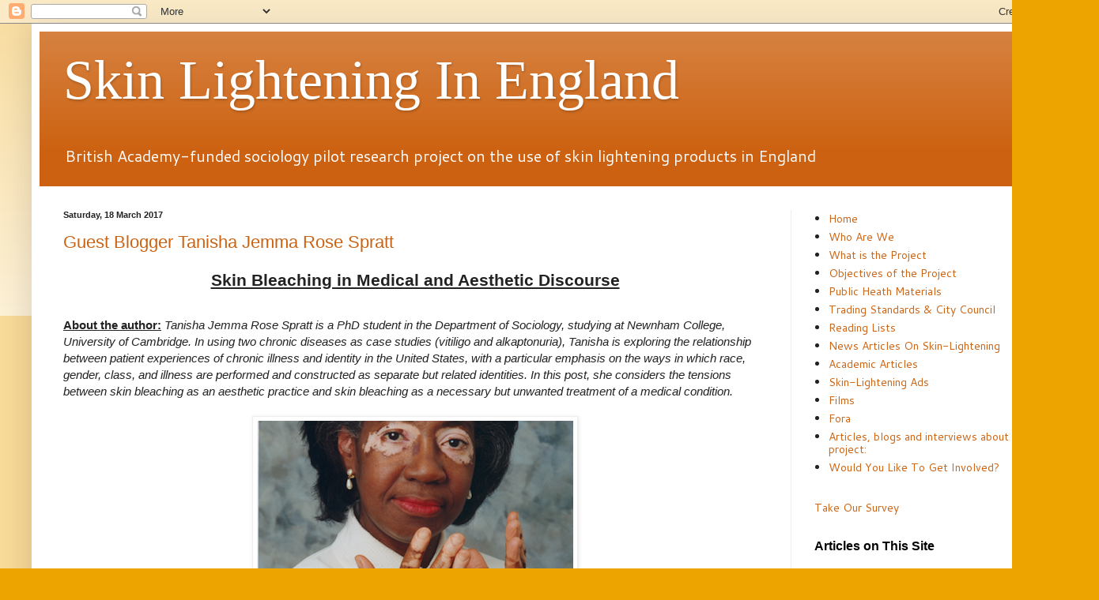

--- FILE ---
content_type: text/html; charset=UTF-8
request_url: http://www.skinlighteningengland.com/2017/03/
body_size: 13410
content:
<!DOCTYPE html>
<html class='v2' dir='ltr' lang='en-GB'>
<head>
<link href='https://www.blogger.com/static/v1/widgets/335934321-css_bundle_v2.css' rel='stylesheet' type='text/css'/>
<meta content='width=1100' name='viewport'/>
<meta content='text/html; charset=UTF-8' http-equiv='Content-Type'/>
<meta content='blogger' name='generator'/>
<link href='http://www.skinlighteningengland.com/favicon.ico' rel='icon' type='image/x-icon'/>
<link href='http://www.skinlighteningengland.com/2017/03/' rel='canonical'/>
<link rel="alternate" type="application/atom+xml" title="Skin Lightening In England - Atom" href="http://www.skinlighteningengland.com/feeds/posts/default" />
<link rel="alternate" type="application/rss+xml" title="Skin Lightening In England - RSS" href="http://www.skinlighteningengland.com/feeds/posts/default?alt=rss" />
<link rel="service.post" type="application/atom+xml" title="Skin Lightening In England - Atom" href="https://www.blogger.com/feeds/677001101875079847/posts/default" />
<!--Can't find substitution for tag [blog.ieCssRetrofitLinks]-->
<meta content='British Academy-funded sociology pilot research project in skin lightening in England' name='description'/>
<meta content='http://www.skinlighteningengland.com/2017/03/' property='og:url'/>
<meta content='Skin Lightening In England' property='og:title'/>
<meta content='British Academy-funded sociology pilot research project in skin lightening in England' property='og:description'/>
<title>Skin Lightening In England: March 2017</title>
<style type='text/css'>@font-face{font-family:'Cantarell';font-style:normal;font-weight:400;font-display:swap;src:url(//fonts.gstatic.com/s/cantarell/v18/B50NF7ZDq37KMUvlO015gqJrPqySLbYf.woff2)format('woff2');unicode-range:U+0100-02BA,U+02BD-02C5,U+02C7-02CC,U+02CE-02D7,U+02DD-02FF,U+0304,U+0308,U+0329,U+1D00-1DBF,U+1E00-1E9F,U+1EF2-1EFF,U+2020,U+20A0-20AB,U+20AD-20C0,U+2113,U+2C60-2C7F,U+A720-A7FF;}@font-face{font-family:'Cantarell';font-style:normal;font-weight:400;font-display:swap;src:url(//fonts.gstatic.com/s/cantarell/v18/B50NF7ZDq37KMUvlO015jKJrPqySLQ.woff2)format('woff2');unicode-range:U+0000-00FF,U+0131,U+0152-0153,U+02BB-02BC,U+02C6,U+02DA,U+02DC,U+0304,U+0308,U+0329,U+2000-206F,U+20AC,U+2122,U+2191,U+2193,U+2212,U+2215,U+FEFF,U+FFFD;}</style>
<style id='page-skin-1' type='text/css'><!--
/*
-----------------------------------------------
Blogger Template Style
Name:     Simple
Designer: Blogger
URL:      www.blogger.com
----------------------------------------------- */
/* Content
----------------------------------------------- */
body {
font: normal normal 14px Cantarell;
color: #222222;
background: #eea400 none repeat scroll top left;
padding: 0 40px 40px 40px;
}
html body .region-inner {
min-width: 0;
max-width: 100%;
width: auto;
}
h2 {
font-size: 22px;
}
a:link {
text-decoration:none;
color: #cc6211;
}
a:visited {
text-decoration:none;
color: #888888;
}
a:hover {
text-decoration:underline;
color: #ff9300;
}
.body-fauxcolumn-outer .fauxcolumn-inner {
background: transparent url(https://resources.blogblog.com/blogblog/data/1kt/simple/body_gradient_tile_light.png) repeat scroll top left;
_background-image: none;
}
.body-fauxcolumn-outer .cap-top {
position: absolute;
z-index: 1;
height: 400px;
width: 100%;
}
.body-fauxcolumn-outer .cap-top .cap-left {
width: 100%;
background: transparent url(https://resources.blogblog.com/blogblog/data/1kt/simple/gradients_light.png) repeat-x scroll top left;
_background-image: none;
}
.content-outer {
-moz-box-shadow: 0 0 40px rgba(0, 0, 0, .15);
-webkit-box-shadow: 0 0 5px rgba(0, 0, 0, .15);
-goog-ms-box-shadow: 0 0 10px #333333;
box-shadow: 0 0 40px rgba(0, 0, 0, .15);
margin-bottom: 1px;
}
.content-inner {
padding: 10px 10px;
}
.content-inner {
background-color: #ffffff;
}
/* Header
----------------------------------------------- */
.header-outer {
background: #cc6211 url(//www.blogblog.com/1kt/simple/gradients_light.png) repeat-x scroll 0 -400px;
_background-image: none;
}
.Header h1 {
font: normal normal 70px Georgia, Utopia, 'Palatino Linotype', Palatino, serif;
color: #ffffff;
text-shadow: 1px 2px 3px rgba(0, 0, 0, .2);
}
.Header h1 a {
color: #ffffff;
}
.Header .description {
font-size: 140%;
color: #ffffff;
}
.header-inner .Header .titlewrapper {
padding: 22px 30px;
}
.header-inner .Header .descriptionwrapper {
padding: 0 30px;
}
/* Tabs
----------------------------------------------- */
.tabs-inner .section:first-child {
border-top: 0 solid #eeeeee;
}
.tabs-inner .section:first-child ul {
margin-top: -0;
border-top: 0 solid #eeeeee;
border-left: 0 solid #eeeeee;
border-right: 0 solid #eeeeee;
}
.tabs-inner .widget ul {
background: #f5f5f5 url(https://resources.blogblog.com/blogblog/data/1kt/simple/gradients_light.png) repeat-x scroll 0 -800px;
_background-image: none;
border-bottom: 1px solid #eeeeee;
margin-top: 0;
margin-left: -30px;
margin-right: -30px;
}
.tabs-inner .widget li a {
display: inline-block;
padding: .6em 1em;
font: normal normal 14px Arial, Tahoma, Helvetica, FreeSans, sans-serif;
color: #999999;
border-left: 1px solid #ffffff;
border-right: 1px solid #eeeeee;
}
.tabs-inner .widget li:first-child a {
border-left: none;
}
.tabs-inner .widget li.selected a, .tabs-inner .widget li a:hover {
color: #000000;
background-color: #eeeeee;
text-decoration: none;
}
/* Columns
----------------------------------------------- */
.main-outer {
border-top: 0 solid #eeeeee;
}
.fauxcolumn-left-outer .fauxcolumn-inner {
border-right: 1px solid #eeeeee;
}
.fauxcolumn-right-outer .fauxcolumn-inner {
border-left: 1px solid #eeeeee;
}
/* Headings
----------------------------------------------- */
div.widget > h2,
div.widget h2.title {
margin: 0 0 1em 0;
font: normal bold 16px Arial, Tahoma, Helvetica, FreeSans, sans-serif;
color: #000000;
}
/* Widgets
----------------------------------------------- */
.widget .zippy {
color: #999999;
text-shadow: 2px 2px 1px rgba(0, 0, 0, .1);
}
.widget .popular-posts ul {
list-style: none;
}
/* Posts
----------------------------------------------- */
h2.date-header {
font: normal bold 11px Arial, Tahoma, Helvetica, FreeSans, sans-serif;
}
.date-header span {
background-color: transparent;
color: #222222;
padding: inherit;
letter-spacing: inherit;
margin: inherit;
}
.main-inner {
padding-top: 30px;
padding-bottom: 30px;
}
.main-inner .column-center-inner {
padding: 0 15px;
}
.main-inner .column-center-inner .section {
margin: 0 15px;
}
.post {
margin: 0 0 25px 0;
}
h3.post-title, .comments h4 {
font: normal normal 22px Arial, Tahoma, Helvetica, FreeSans, sans-serif;
margin: .75em 0 0;
}
.post-body {
font-size: 110%;
line-height: 1.4;
position: relative;
}
.post-body img, .post-body .tr-caption-container, .Profile img, .Image img,
.BlogList .item-thumbnail img {
padding: 2px;
background: #ffffff;
border: 1px solid #eeeeee;
-moz-box-shadow: 1px 1px 5px rgba(0, 0, 0, .1);
-webkit-box-shadow: 1px 1px 5px rgba(0, 0, 0, .1);
box-shadow: 1px 1px 5px rgba(0, 0, 0, .1);
}
.post-body img, .post-body .tr-caption-container {
padding: 5px;
}
.post-body .tr-caption-container {
color: #222222;
}
.post-body .tr-caption-container img {
padding: 0;
background: transparent;
border: none;
-moz-box-shadow: 0 0 0 rgba(0, 0, 0, .1);
-webkit-box-shadow: 0 0 0 rgba(0, 0, 0, .1);
box-shadow: 0 0 0 rgba(0, 0, 0, .1);
}
.post-header {
margin: 0 0 1.5em;
line-height: 1.6;
font-size: 90%;
}
.post-footer {
margin: 20px -2px 0;
padding: 5px 10px;
color: #666666;
background-color: #f9f9f9;
border-bottom: 1px solid #eeeeee;
line-height: 1.6;
font-size: 90%;
}
#comments .comment-author {
padding-top: 1.5em;
border-top: 1px solid #eeeeee;
background-position: 0 1.5em;
}
#comments .comment-author:first-child {
padding-top: 0;
border-top: none;
}
.avatar-image-container {
margin: .2em 0 0;
}
#comments .avatar-image-container img {
border: 1px solid #eeeeee;
}
/* Comments
----------------------------------------------- */
.comments .comments-content .icon.blog-author {
background-repeat: no-repeat;
background-image: url([data-uri]);
}
.comments .comments-content .loadmore a {
border-top: 1px solid #999999;
border-bottom: 1px solid #999999;
}
.comments .comment-thread.inline-thread {
background-color: #f9f9f9;
}
.comments .continue {
border-top: 2px solid #999999;
}
/* Accents
---------------------------------------------- */
.section-columns td.columns-cell {
border-left: 1px solid #eeeeee;
}
.blog-pager {
background: transparent none no-repeat scroll top center;
}
.blog-pager-older-link, .home-link,
.blog-pager-newer-link {
background-color: #ffffff;
padding: 5px;
}
.footer-outer {
border-top: 0 dashed #bbbbbb;
}
/* Mobile
----------------------------------------------- */
body.mobile  {
background-size: auto;
}
.mobile .body-fauxcolumn-outer {
background: transparent none repeat scroll top left;
}
.mobile .body-fauxcolumn-outer .cap-top {
background-size: 100% auto;
}
.mobile .content-outer {
-webkit-box-shadow: 0 0 3px rgba(0, 0, 0, .15);
box-shadow: 0 0 3px rgba(0, 0, 0, .15);
}
.mobile .tabs-inner .widget ul {
margin-left: 0;
margin-right: 0;
}
.mobile .post {
margin: 0;
}
.mobile .main-inner .column-center-inner .section {
margin: 0;
}
.mobile .date-header span {
padding: 0.1em 10px;
margin: 0 -10px;
}
.mobile h3.post-title {
margin: 0;
}
.mobile .blog-pager {
background: transparent none no-repeat scroll top center;
}
.mobile .footer-outer {
border-top: none;
}
.mobile .main-inner, .mobile .footer-inner {
background-color: #ffffff;
}
.mobile-index-contents {
color: #222222;
}
.mobile-link-button {
background-color: #cc6211;
}
.mobile-link-button a:link, .mobile-link-button a:visited {
color: #ffffff;
}
.mobile .tabs-inner .section:first-child {
border-top: none;
}
.mobile .tabs-inner .PageList .widget-content {
background-color: #eeeeee;
color: #000000;
border-top: 1px solid #eeeeee;
border-bottom: 1px solid #eeeeee;
}
.mobile .tabs-inner .PageList .widget-content .pagelist-arrow {
border-left: 1px solid #eeeeee;
}

--></style>
<style id='template-skin-1' type='text/css'><!--
body {
min-width: 1310px;
}
.content-outer, .content-fauxcolumn-outer, .region-inner {
min-width: 1310px;
max-width: 1310px;
_width: 1310px;
}
.main-inner .columns {
padding-left: 0px;
padding-right: 340px;
}
.main-inner .fauxcolumn-center-outer {
left: 0px;
right: 340px;
/* IE6 does not respect left and right together */
_width: expression(this.parentNode.offsetWidth -
parseInt("0px") -
parseInt("340px") + 'px');
}
.main-inner .fauxcolumn-left-outer {
width: 0px;
}
.main-inner .fauxcolumn-right-outer {
width: 340px;
}
.main-inner .column-left-outer {
width: 0px;
right: 100%;
margin-left: -0px;
}
.main-inner .column-right-outer {
width: 340px;
margin-right: -340px;
}
#layout {
min-width: 0;
}
#layout .content-outer {
min-width: 0;
width: 800px;
}
#layout .region-inner {
min-width: 0;
width: auto;
}
body#layout div.add_widget {
padding: 8px;
}
body#layout div.add_widget a {
margin-left: 32px;
}
--></style>
<link href='https://www.blogger.com/dyn-css/authorization.css?targetBlogID=677001101875079847&amp;zx=4246c568-c2e2-4978-9f89-4a4bf48d74da' media='none' onload='if(media!=&#39;all&#39;)media=&#39;all&#39;' rel='stylesheet'/><noscript><link href='https://www.blogger.com/dyn-css/authorization.css?targetBlogID=677001101875079847&amp;zx=4246c568-c2e2-4978-9f89-4a4bf48d74da' rel='stylesheet'/></noscript>
<meta name='google-adsense-platform-account' content='ca-host-pub-1556223355139109'/>
<meta name='google-adsense-platform-domain' content='blogspot.com'/>

</head>
<body class='loading variant-bold'>
<div class='navbar section' id='navbar' name='Navbar'><div class='widget Navbar' data-version='1' id='Navbar1'><script type="text/javascript">
    function setAttributeOnload(object, attribute, val) {
      if(window.addEventListener) {
        window.addEventListener('load',
          function(){ object[attribute] = val; }, false);
      } else {
        window.attachEvent('onload', function(){ object[attribute] = val; });
      }
    }
  </script>
<div id="navbar-iframe-container"></div>
<script type="text/javascript" src="https://apis.google.com/js/platform.js"></script>
<script type="text/javascript">
      gapi.load("gapi.iframes:gapi.iframes.style.bubble", function() {
        if (gapi.iframes && gapi.iframes.getContext) {
          gapi.iframes.getContext().openChild({
              url: 'https://www.blogger.com/navbar/677001101875079847?origin\x3dhttp://www.skinlighteningengland.com',
              where: document.getElementById("navbar-iframe-container"),
              id: "navbar-iframe"
          });
        }
      });
    </script><script type="text/javascript">
(function() {
var script = document.createElement('script');
script.type = 'text/javascript';
script.src = '//pagead2.googlesyndication.com/pagead/js/google_top_exp.js';
var head = document.getElementsByTagName('head')[0];
if (head) {
head.appendChild(script);
}})();
</script>
</div></div>
<div class='body-fauxcolumns'>
<div class='fauxcolumn-outer body-fauxcolumn-outer'>
<div class='cap-top'>
<div class='cap-left'></div>
<div class='cap-right'></div>
</div>
<div class='fauxborder-left'>
<div class='fauxborder-right'></div>
<div class='fauxcolumn-inner'>
</div>
</div>
<div class='cap-bottom'>
<div class='cap-left'></div>
<div class='cap-right'></div>
</div>
</div>
</div>
<div class='content'>
<div class='content-fauxcolumns'>
<div class='fauxcolumn-outer content-fauxcolumn-outer'>
<div class='cap-top'>
<div class='cap-left'></div>
<div class='cap-right'></div>
</div>
<div class='fauxborder-left'>
<div class='fauxborder-right'></div>
<div class='fauxcolumn-inner'>
</div>
</div>
<div class='cap-bottom'>
<div class='cap-left'></div>
<div class='cap-right'></div>
</div>
</div>
</div>
<div class='content-outer'>
<div class='content-cap-top cap-top'>
<div class='cap-left'></div>
<div class='cap-right'></div>
</div>
<div class='fauxborder-left content-fauxborder-left'>
<div class='fauxborder-right content-fauxborder-right'></div>
<div class='content-inner'>
<header>
<div class='header-outer'>
<div class='header-cap-top cap-top'>
<div class='cap-left'></div>
<div class='cap-right'></div>
</div>
<div class='fauxborder-left header-fauxborder-left'>
<div class='fauxborder-right header-fauxborder-right'></div>
<div class='region-inner header-inner'>
<div class='header section' id='header' name='Header'><div class='widget Header' data-version='1' id='Header1'>
<div id='header-inner'>
<div class='titlewrapper'>
<h1 class='title'>
<a href='http://www.skinlighteningengland.com/'>
Skin Lightening In England
</a>
</h1>
</div>
<div class='descriptionwrapper'>
<p class='description'><span>British Academy-funded sociology pilot research project on the use of skin lightening products in England </span></p>
</div>
</div>
</div></div>
</div>
</div>
<div class='header-cap-bottom cap-bottom'>
<div class='cap-left'></div>
<div class='cap-right'></div>
</div>
</div>
</header>
<div class='tabs-outer'>
<div class='tabs-cap-top cap-top'>
<div class='cap-left'></div>
<div class='cap-right'></div>
</div>
<div class='fauxborder-left tabs-fauxborder-left'>
<div class='fauxborder-right tabs-fauxborder-right'></div>
<div class='region-inner tabs-inner'>
<div class='tabs no-items section' id='crosscol' name='Cross-column'></div>
<div class='tabs no-items section' id='crosscol-overflow' name='Cross-Column 2'></div>
</div>
</div>
<div class='tabs-cap-bottom cap-bottom'>
<div class='cap-left'></div>
<div class='cap-right'></div>
</div>
</div>
<div class='main-outer'>
<div class='main-cap-top cap-top'>
<div class='cap-left'></div>
<div class='cap-right'></div>
</div>
<div class='fauxborder-left main-fauxborder-left'>
<div class='fauxborder-right main-fauxborder-right'></div>
<div class='region-inner main-inner'>
<div class='columns fauxcolumns'>
<div class='fauxcolumn-outer fauxcolumn-center-outer'>
<div class='cap-top'>
<div class='cap-left'></div>
<div class='cap-right'></div>
</div>
<div class='fauxborder-left'>
<div class='fauxborder-right'></div>
<div class='fauxcolumn-inner'>
</div>
</div>
<div class='cap-bottom'>
<div class='cap-left'></div>
<div class='cap-right'></div>
</div>
</div>
<div class='fauxcolumn-outer fauxcolumn-left-outer'>
<div class='cap-top'>
<div class='cap-left'></div>
<div class='cap-right'></div>
</div>
<div class='fauxborder-left'>
<div class='fauxborder-right'></div>
<div class='fauxcolumn-inner'>
</div>
</div>
<div class='cap-bottom'>
<div class='cap-left'></div>
<div class='cap-right'></div>
</div>
</div>
<div class='fauxcolumn-outer fauxcolumn-right-outer'>
<div class='cap-top'>
<div class='cap-left'></div>
<div class='cap-right'></div>
</div>
<div class='fauxborder-left'>
<div class='fauxborder-right'></div>
<div class='fauxcolumn-inner'>
</div>
</div>
<div class='cap-bottom'>
<div class='cap-left'></div>
<div class='cap-right'></div>
</div>
</div>
<!-- corrects IE6 width calculation -->
<div class='columns-inner'>
<div class='column-center-outer'>
<div class='column-center-inner'>
<div class='main section' id='main' name='Main'><div class='widget Blog' data-version='1' id='Blog1'>
<div class='blog-posts hfeed'>

          <div class="date-outer">
        
<h2 class='date-header'><span>Saturday, 18 March 2017</span></h2>

          <div class="date-posts">
        
<div class='post-outer'>
<div class='post hentry uncustomized-post-template' itemprop='blogPost' itemscope='itemscope' itemtype='http://schema.org/BlogPosting'>
<meta content='https://blogger.googleusercontent.com/img/b/R29vZ2xl/AVvXsEhjLFs2SPp5MeZ1gsa3qRLu7ErXaeA80zxvxvG5PcCqdmZ1r5hLGlVXsiYlCLpLzGYWGp0DgdSczmhyn2JqkXQSd7Ugzmgz5Q42P_1rikIuBs7KWJ-ZASRdvLnhlJpdMdPcQAKxSNnahss/s400/tanisha+spratt+blog+post+image.png' itemprop='image_url'/>
<meta content='677001101875079847' itemprop='blogId'/>
<meta content='3200185844175298559' itemprop='postId'/>
<a name='3200185844175298559'></a>
<h3 class='post-title entry-title' itemprop='name'>
<a href='http://www.skinlighteningengland.com/2017/03/guest-blogger-tanisha-jemma-rose-spratt.html'>Guest Blogger Tanisha Jemma Rose Spratt</a>
</h3>
<div class='post-header'>
<div class='post-header-line-1'></div>
</div>
<div class='post-body entry-content' id='post-body-3200185844175298559' itemprop='articleBody'>
<h2>




</h2>
<h2 align="center" style="margin: 0px; text-align: center;">
<span style="font-family: &quot;calibri&quot; , sans-serif; font-size: 16pt; margin: 0px;"><u>Skin Bleaching in Medical and Aesthetic
Discourse</u></span></h2>
<h2 style="margin: 0px; text-align: left;">
<span style="font-family: &quot;calibri&quot; , sans-serif; font-size: 16pt; margin: 0px;"><u><br /></u></span></h2>
<div style="margin: 0px; text-align: left;">
<span style="font-family: &quot;calibri&quot; , sans-serif; margin: 0px;"><span style="font-family: &quot;calibri&quot; , sans-serif; margin: 0px;"><u><b>About the author</b></u></span><span style="font-family: &quot;calibri&quot; , sans-serif; margin: 0px;"><u><b>:</b></u> <i style="mso-bidi-font-style: normal;">Tanisha Jemma Rose Spratt is a PhD student in the Department of
Sociology, studying at Newnham College, University of Cambridge. In using two
chronic diseases as case studies (vitiligo and alkaptonuria), Tanisha is
exploring the relationship between patient experiences of chronic illness and
identity in the United States, with a particular emphasis on the ways in which
race, gender, class, and illness are performed and constructed as separate but
related identities. In this post, she considers the tensions between skin
bleaching as an aesthetic practice and skin bleaching as a necessary but
unwanted treatment of a medical condition.</i></span></span></div>
<div style="margin: 0px; text-align: left;">
<span style="font-family: &quot;calibri&quot; , sans-serif; margin: 0px;"><span style="font-family: &quot;calibri&quot; , sans-serif; margin: 0px;"><i><br /></i></span></span></div>
<div class="separator" style="clear: both; text-align: center;">
<a href="https://blogger.googleusercontent.com/img/b/R29vZ2xl/AVvXsEhjLFs2SPp5MeZ1gsa3qRLu7ErXaeA80zxvxvG5PcCqdmZ1r5hLGlVXsiYlCLpLzGYWGp0DgdSczmhyn2JqkXQSd7Ugzmgz5Q42P_1rikIuBs7KWJ-ZASRdvLnhlJpdMdPcQAKxSNnahss/s1600/tanisha+spratt+blog+post+image.png" imageanchor="1" style="margin-left: 1em; margin-right: 1em;"><img border="0" height="210" src="https://blogger.googleusercontent.com/img/b/R29vZ2xl/AVvXsEhjLFs2SPp5MeZ1gsa3qRLu7ErXaeA80zxvxvG5PcCqdmZ1r5hLGlVXsiYlCLpLzGYWGp0DgdSczmhyn2JqkXQSd7Ugzmgz5Q42P_1rikIuBs7KWJ-ZASRdvLnhlJpdMdPcQAKxSNnahss/s400/tanisha+spratt+blog+post+image.png" width="400" /></a></div>
<div style="margin: 0px; text-align: left;">
<span style="font-family: &quot;calibri&quot; , sans-serif; margin: 0px;"><span style="font-family: &quot;calibri&quot; , sans-serif; margin: 0px;">

<br />
</span></span></div>
<div style="margin: 0px;">
<span style="font-family: &quot;calibri&quot; , sans-serif; margin: 0px;"><span style="font-family: &quot;calibri&quot; , sans-serif; margin: 0px;"><span style="font-family: &quot;calibri&quot; , sans-serif; margin: 0px;">During a live televised interview with Oprah Winfrey on
February 10<sup>th</sup></span></span></span><span style="font-family: &quot;calibri&quot; , sans-serif; margin: 0px;"><span style="font-family: &quot;calibri&quot; , sans-serif; margin: 0px;"><span style="font-family: &quot;calibri&quot; , sans-serif; margin: 0px;">, 1993 Michael Jackson publically announced that he had
vitiligo, an autoimmune disease that causes the subject to lose pigmentation in
sporadic patches of their skin. This announcement was made in response to
Winfrey&#8217;s question about his alleged skin bleaching practices, and the public
assumption that this was driven by his desire to look white. Refuting this
claim, Jackson argued that his whiteness was something that he had no control
over because it was an inevitable result of his disease&#8217;s progression. His
white skin signified his illness, not his aesthetic preferences. </span></span></span></div>
<div style="margin: 0px; text-align: left;">
<span style="font-family: &quot;calibri&quot; , sans-serif; margin: 0px;"><span style="font-family: &quot;calibri&quot; , sans-serif; margin: 0px;">
<br />
</span></span></div>
<span style="font-family: &quot;calibri&quot; , sans-serif; margin: 0px;"><span style="font-family: &quot;calibri&quot; , sans-serif; margin: 0px;"><div style="margin: 0px;">
<span style="font-family: &quot;calibri&quot; , sans-serif; margin: 0px;">In the UK, once vitiligo has spread to over 50% of the body,
dermatologists often recommend that patients bleach their remaining skin
pigment with specialized creams in order to have a uniform appearance.<a href="https://www.blogger.com/blogger.g?blogID=677001101875079847#_edn1" name="_ednref1" style="mso-endnote-id: edn1;" title=""><span style="margin: 0px;"><span style="margin: 0px;"><span style="margin: 0px;"><span style="font-family: &quot;calibri&quot; , sans-serif; font-size: 12pt; margin: 0px;"><span style="color: blue;">[i]</span></span></span></span></span></a>
The medicalization of seemingly aesthetic practices like skin bleaching raises
a series of interesting questions about the patient&#8217;s moral culpability. Skin
bleaching has long been considered a taboo subject in communities of colour,
particularly in black communities. It is often assumed that the black subject
who bleaches does so because he or she is ashamed of being black, and wants to
subscribe to an idealized understanding of what it means to be &#8220;beautiful&#8221; (i.e.
white). But when a person bleaches because of their medical condition the moral
culpability of the act is arguably diminished. Are black people who have this
disease to blame for bleaching their skin in order to have one consistent skin
colour? Should they be demonized in the same way that black people who bleach
their skin in order to look &#8220;lighter&#8221; are often demonized in popular culture
and socio-political discourse?</span></div>
<div style="margin: 0px; text-align: left;">
<br />
</div>
<div style="margin: 0px;">
<span style="font-family: &quot;calibri&quot; , sans-serif; margin: 0px;">Vitiligo is often referred to as a &#8220;cosmetic disease&#8221;
because it does not have an adverse effect on the patient&#8217;s bodily health.
Whilst the patient needs to exercise caution when facing sun exposure because
of the sun&#8217;s harmful effect on depigmented patches, it does not cause any known
damage to bodily organs, bones, or muscles. Moreover, because this disease only
manifests itself externally, any physical alteration to the body is seen as an
attempt to improve one&#8217;s appearance. In this way, the patient&#8217;s bleaching
practices are rooted in a desire to adhere to a particular beauty aesthetic, which
some would argue makes their motivations comparable to the motivations of
ordinary people who bleach. The key difference lies in the fact that the
vitiligo patient&#8217;s whitening and/ or lightening is inevitable and, thus,
involuntary. Many people of colour who have this disease often claim that they
would, if possible, re-pigment their depigmented areas in accordance with their
natural skin colour. They do not want to bleach to &#8220;look white,&#8221; but are faced
with the choice of having a uniform (and seemingly &#8220;normal&#8221;) appearance through
bleaching or an &#8220;abnormal&#8221; appearance through leaving their vitiligo untreated.
This choice inevitably compels them to consider bleaching; as noted by one of
my study participants, &#8220;I would rather just have it be all one colour versus
the patches.&#8221; In seeking to have a uniform appearance the subject demonstrates
their desire to subscribe to popular beauty ideals, but this is in reaction to
the stigmatising aspects of their disease and, therefore, differs significantly
from the motivations of the ordinary person who bleaches for aesthetic
purposes. The vitiligo patient is, arguably, compelled to make this choice
because there is currently no cure for this disease. </span></div>
<div style="margin: 0px; text-align: left;">
<br />
</div>
<div style="margin: 0px;">
<span style="font-family: &quot;calibri&quot; , sans-serif; margin: 0px;">The patients that I have spoken to thus far have not
expressed any concerns about the moral implications of skin bleaching. Again,
because the patient&#8217;s whiteness is inevitable, for them it is more a question
of speeding up the process of whitening than anything else. One of the key
reasons why many of my participants have thus far chosen not to bleach is
because of their awareness of the irreversibility of this treatment. As noted
by one African-American patient, &#8220;the only reason [why] I wouldn&#8217;t [bleach] is
because what if they do find a cure? If they do find a cure and I&#8217;ve already
[bleached] then I can&#8217;t go back and get my colour back.&#8221; Clearly this patient
does not perceive white skin to be preferable, she would much rather revert to
a state in which her natural skin colour covered the entirety of her body. Her
sole concern is that in seeking a &#8220;normal&#8221; appearance through bleaching she
would run the risk of losing the possibility of regaining her dark pigment if a
cure was one day discovered. This opinion has been shared by almost all of the
vitiligo patients that I have interviewed so far. This preoccupation, I would
argue, diminishes the moral implications involved in skin bleaching for
vitiligo patients &#8211; it is conceived of by many as an unfavourable option that
would enable them to combat the stigmatising aspects of their disease rather
than a way of subscribing to prevalent beauty norms that equate beauty with
whiteness and/ or lightness. </span></div>
<div style="margin: 0px; text-align: left;">
<br />
</div>
<div style="margin: 0px;">
<span style="font-family: &quot;calibri&quot; , sans-serif; margin: 0px;">Vitiligo can be psychologically devastating, and skin
bleaching can be seen as necessary in combating the stares and questions that
patients face on a daily basis. In concealing their disease through skin
bleaching, patients are able to live their lives unencumbered by the social
effects of their disease, and are given back their confidence both within
public and private spaces. There is a significant difference between bleaching
because of vitiligo and bleaching because of a desire to look light-skinned or
white, and these differences need to be considered when addressing case studies
such as Michael Jackson&#8217;s. Following his death Jackson&#8217;s post-mortem report
confirmed that he had vitiligo, yet many people across the world refused to
believe it, arguing instead that his &#8220;whitening&#8221; was the product of a
deep-seated desire to look white because of the ways in which this &#8220;look&#8221; has been
(and continues to be) idealized in Western cultures. Vitiligo patients across
the world face this type criticism when confronted by members of the public who
are unaware of the nature of their condition. My research addresses this issue
by situating vitiligo and another disease called alkaptonuria within a broader
discussion concerning the social effects of hypervisible and invisible diseases
on the daily experiences of patients in the US.<a href="https://www.blogger.com/blogger.g?blogID=677001101875079847#_edn2" name="_ednref2" style="mso-endnote-id: edn2;" title=""><span style="margin: 0px;"><span style="margin: 0px;"><span style="margin: 0px;"><span style="font-family: &quot;calibri&quot; , sans-serif; font-size: 12pt; margin: 0px;"><span style="color: blue;">[ii]</span></span></span></span></span></a></span></div>
</span></span><div style="margin: 0px; text-align: left;">
<br clear="all" />

<span style="font-family: inherit;"></span><br />
</div>
<span style="margin: 0px;"><span style="margin: 0px;"><hr align="left" size="1" width="33%" />
<span style="font-family: inherit;"></span><br />
<div style="mso-element: endnote-list;">
<div id="edn1" style="mso-element: endnote;">
<div style="margin: 0px;">
<a href="https://www.blogger.com/blogger.g?blogID=677001101875079847#_ednref1" name="_edn1" style="mso-endnote-id: edn1;" title=""><span style="margin: 0px;"><span style="margin: 0px;"><span style="margin: 0px;"><span style="font-size: 10pt; margin: 0px;"><span style="color: blue; font-family: inherit; font-size: small;">[i]</span></span></span></span></span></a><span style="font-family: inherit; font-size: xx-small;">
</span><span style="margin: 0px;"><span style="font-family: inherit; font-size: xx-small;">NHS,
&#8220;Treating vitiligo,&#8221; 17/10/2016 &lt;</span><a href="http://www.nhs.uk/Conditions/Vitiligo/Pages/Treatment.aspx"><span style="color: blue; font-family: inherit; font-size: xx-small;">http://www.nhs.uk/Conditions/Vitiligo/Pages/Treatment.aspx</span></a><span style="font-family: inherit; font-size: xx-small;">&gt;
[accessed 20/11/2016].</span></span></div>
</div>
<div id="edn2" style="mso-element: endnote;">
<div style="margin: 0px;">
<a href="https://www.blogger.com/blogger.g?blogID=677001101875079847#_ednref2" name="_edn2" style="mso-endnote-id: edn2;" title=""><span style="margin: 0px;"><span style="margin: 0px;"><span style="margin: 0px;"><span style="font-size: 10pt; margin: 0px;"><span style="color: blue; font-family: inherit; font-size: small;">[ii]</span></span></span></span></span></a><span style="font-family: inherit; font-size: xx-small;">
</span><span style="margin: 0px;"><span style="font-family: inherit; font-size: xx-small;">Alkaptonuria
is a rare genetic disease that causes black cartilage and skin pigmentation,
which often leads to decreased mobility and social isolation.</span></span></div>
</div>
</div>
<b></b><i></i><u></u><sub></sub><sup></sup><strike></strike></span></span><br />
<div style="margin: 0px; text-align: left;">
<span style="font-family: &quot;calibri&quot; , sans-serif; font-size: 16pt; margin: 0px;"><span style="font-family: &quot;calibri&quot; , sans-serif; font-size: 10pt; margin: 0px;"><span style="font-size: small;"></span><br /></span></span></div>
<span style="font-family: &quot;calibri&quot; , sans-serif; font-size: 16pt; margin: 0px;"><span style="font-family: &quot;calibri&quot; , sans-serif; font-size: 10pt; margin: 0px;">
</span></span>
<br />
<h2>

</h2>
<div style='clear: both;'></div>
</div>
<div class='post-footer'>
<div class='post-footer-line post-footer-line-1'>
<span class='post-author vcard'>
</span>
<span class='post-timestamp'>
at
<meta content='http://www.skinlighteningengland.com/2017/03/guest-blogger-tanisha-jemma-rose-spratt.html' itemprop='url'/>
<a class='timestamp-link' href='http://www.skinlighteningengland.com/2017/03/guest-blogger-tanisha-jemma-rose-spratt.html' rel='bookmark' title='permanent link'><abbr class='published' itemprop='datePublished' title='2017-03-18T12:54:00-07:00'>12:54:00</abbr></a>
</span>
<span class='post-comment-link'>
<a class='comment-link' href='http://www.skinlighteningengland.com/2017/03/guest-blogger-tanisha-jemma-rose-spratt.html#comment-form' onclick=''>
1 comment:
  </a>
</span>
<span class='post-icons'>
<span class='item-control blog-admin pid-866228745'>
<a href='https://www.blogger.com/post-edit.g?blogID=677001101875079847&postID=3200185844175298559&from=pencil' title='Edit Post'>
<img alt='' class='icon-action' height='18' src='https://resources.blogblog.com/img/icon18_edit_allbkg.gif' width='18'/>
</a>
</span>
</span>
<div class='post-share-buttons goog-inline-block'>
<a class='goog-inline-block share-button sb-email' href='https://www.blogger.com/share-post.g?blogID=677001101875079847&postID=3200185844175298559&target=email' target='_blank' title='Email This'><span class='share-button-link-text'>Email This</span></a><a class='goog-inline-block share-button sb-blog' href='https://www.blogger.com/share-post.g?blogID=677001101875079847&postID=3200185844175298559&target=blog' onclick='window.open(this.href, "_blank", "height=270,width=475"); return false;' target='_blank' title='BlogThis!'><span class='share-button-link-text'>BlogThis!</span></a><a class='goog-inline-block share-button sb-twitter' href='https://www.blogger.com/share-post.g?blogID=677001101875079847&postID=3200185844175298559&target=twitter' target='_blank' title='Share to X'><span class='share-button-link-text'>Share to X</span></a><a class='goog-inline-block share-button sb-facebook' href='https://www.blogger.com/share-post.g?blogID=677001101875079847&postID=3200185844175298559&target=facebook' onclick='window.open(this.href, "_blank", "height=430,width=640"); return false;' target='_blank' title='Share to Facebook'><span class='share-button-link-text'>Share to Facebook</span></a><a class='goog-inline-block share-button sb-pinterest' href='https://www.blogger.com/share-post.g?blogID=677001101875079847&postID=3200185844175298559&target=pinterest' target='_blank' title='Share to Pinterest'><span class='share-button-link-text'>Share to Pinterest</span></a>
</div>
</div>
<div class='post-footer-line post-footer-line-2'>
<span class='post-labels'>
</span>
</div>
<div class='post-footer-line post-footer-line-3'>
<span class='post-location'>
</span>
</div>
</div>
</div>
</div>

        </div></div>
      
</div>
<div class='blog-pager' id='blog-pager'>
<span id='blog-pager-newer-link'>
<a class='blog-pager-newer-link' href='http://www.skinlighteningengland.com/' id='Blog1_blog-pager-newer-link' title='Newer Posts'>Newer Posts</a>
</span>
<span id='blog-pager-older-link'>
<a class='blog-pager-older-link' href='http://www.skinlighteningengland.com/search?updated-max=2017-03-18T12:54:00-07:00&max-results=7' id='Blog1_blog-pager-older-link' title='Older Posts'>Older Posts</a>
</span>
<a class='home-link' href='http://www.skinlighteningengland.com/'>Home</a>
</div>
<div class='clear'></div>
<div class='blog-feeds'>
<div class='feed-links'>
Subscribe to:
<a class='feed-link' href='http://www.skinlighteningengland.com/feeds/posts/default' target='_blank' type='application/atom+xml'>Comments (Atom)</a>
</div>
</div>
</div></div>
</div>
</div>
<div class='column-left-outer'>
<div class='column-left-inner'>
<aside>
</aside>
</div>
</div>
<div class='column-right-outer'>
<div class='column-right-inner'>
<aside>
<div class='sidebar section' id='sidebar-right-1'><div class='widget PageList' data-version='1' id='PageList1'>
<div class='widget-content'>
<ul>
<li>
<a href='http://www.skinlighteningengland.com/'>Home</a>
</li>
<li>
<a href='http://www.skinlighteningengland.com/p/who-are-we.html'>Who Are We</a>
</li>
<li>
<a href='http://www.skinlighteningengland.com/p/what-is-project.html'>What is the Project</a>
</li>
<li>
<a href='http://www.skinlighteningengland.com/p/objectives-of-project.html'>Objectives of the Project</a>
</li>
<li>
<a href='http://www.skinlighteningengland.com/p/public-heath-materials.html'>Public Heath Materials</a>
</li>
<li>
<a href='http://www.skinlighteningengland.com/p/trading-standards.html'>Trading Standards &amp; City Council</a>
</li>
<li>
<a href='http://www.skinlighteningengland.com/p/reading-lists.html'>Reading Lists</a>
</li>
<li>
<a href='http://www.skinlighteningengland.com/p/news-articles-of-skin-lightening.html'>News Articles On Skin-Lightening</a>
</li>
<li>
<a href='http://www.skinlighteningengland.com/p/academic-articles.html'>Academic Articles</a>
</li>
<li>
<a href='http://www.skinlighteningengland.com/p/skin-lightening-advertisements.html'>Skin-Lightening Ads</a>
</li>
<li>
<a href='http://www.skinlighteningengland.com/p/films.html'>Films</a>
</li>
<li>
<a href='http://www.skinlighteningengland.com/p/fora.html'>Fora</a>
</li>
<li>
<a href='http://www.skinlighteningengland.com/p/blogs.html'>Articles, blogs and interviews about our project:</a>
</li>
<li>
<a href='http://www.skinlighteningengland.com/p/would-you-like-to-get-involoved.html'>Would You Like To Get Involved?</a>
</li>
</ul>
<div class='clear'></div>
</div>
</div><div class='widget HTML' data-version='1' id='HTML1'>
<div class='widget-content'>
<a href="http://www.skinlighteningengland.com/2016/01/skinlightening-survey.html">Take Our Survey</a>
</div>
<div class='clear'></div>
</div><div class='widget BlogArchive' data-version='1' id='BlogArchive2'>
<h2>Articles on This Site</h2>
<div class='widget-content'>
<div id='ArchiveList'>
<div id='BlogArchive2_ArchiveList'>
<ul class='hierarchy'>
<li class='archivedate collapsed'>
<a class='toggle' href='javascript:void(0)'>
<span class='zippy'>

        &#9658;&#160;
      
</span>
</a>
<a class='post-count-link' href='http://www.skinlighteningengland.com/2016/'>
2016
</a>
<span class='post-count' dir='ltr'>(8)</span>
<ul class='hierarchy'>
<li class='archivedate collapsed'>
<a class='toggle' href='javascript:void(0)'>
<span class='zippy'>

        &#9658;&#160;
      
</span>
</a>
<a class='post-count-link' href='http://www.skinlighteningengland.com/2016/01/'>
January
</a>
<span class='post-count' dir='ltr'>(4)</span>
</li>
</ul>
<ul class='hierarchy'>
<li class='archivedate collapsed'>
<a class='toggle' href='javascript:void(0)'>
<span class='zippy'>

        &#9658;&#160;
      
</span>
</a>
<a class='post-count-link' href='http://www.skinlighteningengland.com/2016/06/'>
June
</a>
<span class='post-count' dir='ltr'>(1)</span>
</li>
</ul>
<ul class='hierarchy'>
<li class='archivedate collapsed'>
<a class='toggle' href='javascript:void(0)'>
<span class='zippy'>

        &#9658;&#160;
      
</span>
</a>
<a class='post-count-link' href='http://www.skinlighteningengland.com/2016/09/'>
September
</a>
<span class='post-count' dir='ltr'>(1)</span>
</li>
</ul>
<ul class='hierarchy'>
<li class='archivedate collapsed'>
<a class='toggle' href='javascript:void(0)'>
<span class='zippy'>

        &#9658;&#160;
      
</span>
</a>
<a class='post-count-link' href='http://www.skinlighteningengland.com/2016/11/'>
November
</a>
<span class='post-count' dir='ltr'>(1)</span>
</li>
</ul>
<ul class='hierarchy'>
<li class='archivedate collapsed'>
<a class='toggle' href='javascript:void(0)'>
<span class='zippy'>

        &#9658;&#160;
      
</span>
</a>
<a class='post-count-link' href='http://www.skinlighteningengland.com/2016/12/'>
December
</a>
<span class='post-count' dir='ltr'>(1)</span>
</li>
</ul>
</li>
</ul>
<ul class='hierarchy'>
<li class='archivedate expanded'>
<a class='toggle' href='javascript:void(0)'>
<span class='zippy toggle-open'>

        &#9660;&#160;
      
</span>
</a>
<a class='post-count-link' href='http://www.skinlighteningengland.com/2017/'>
2017
</a>
<span class='post-count' dir='ltr'>(1)</span>
<ul class='hierarchy'>
<li class='archivedate expanded'>
<a class='toggle' href='javascript:void(0)'>
<span class='zippy toggle-open'>

        &#9660;&#160;
      
</span>
</a>
<a class='post-count-link' href='http://www.skinlighteningengland.com/2017/03/'>
March
</a>
<span class='post-count' dir='ltr'>(1)</span>
<ul class='posts'>
<li><a href='http://www.skinlighteningengland.com/2017/03/guest-blogger-tanisha-jemma-rose-spratt.html'>Guest Blogger Tanisha Jemma Rose Spratt</a></li>
</ul>
</li>
</ul>
</li>
</ul>
</div>
</div>
<div class='clear'></div>
</div>
</div><div class='widget Profile' data-version='1' id='Profile1'>
<h2>Contributors</h2>
<div class='widget-content'>
<ul>
<li><a class='profile-name-link g-profile' href='https://www.blogger.com/profile/10386809654904694003' style='background-image: url(//www.blogger.com/img/logo-16.png);'>Somia</a></li>
<li><a class='profile-name-link g-profile' href='https://www.blogger.com/profile/16207699355016060929' style='background-image: url(//www.blogger.com/img/logo-16.png);'>Steve Garner</a></li>
</ul>
<div class='clear'></div>
</div>
</div><div class='widget BlogArchive' data-version='1' id='BlogArchive1'>
<h2>Blog Archive</h2>
<div class='widget-content'>
<div id='ArchiveList'>
<div id='BlogArchive1_ArchiveList'>
<ul class='hierarchy'>
<li class='archivedate collapsed'>
<a class='toggle' href='javascript:void(0)'>
<span class='zippy'>

        &#9658;&#160;
      
</span>
</a>
<a class='post-count-link' href='http://www.skinlighteningengland.com/2016/'>
2016
</a>
<span class='post-count' dir='ltr'>(8)</span>
<ul class='hierarchy'>
<li class='archivedate collapsed'>
<a class='toggle' href='javascript:void(0)'>
<span class='zippy'>

        &#9658;&#160;
      
</span>
</a>
<a class='post-count-link' href='http://www.skinlighteningengland.com/2016/01/'>
January
</a>
<span class='post-count' dir='ltr'>(4)</span>
</li>
</ul>
<ul class='hierarchy'>
<li class='archivedate collapsed'>
<a class='toggle' href='javascript:void(0)'>
<span class='zippy'>

        &#9658;&#160;
      
</span>
</a>
<a class='post-count-link' href='http://www.skinlighteningengland.com/2016/06/'>
June
</a>
<span class='post-count' dir='ltr'>(1)</span>
</li>
</ul>
<ul class='hierarchy'>
<li class='archivedate collapsed'>
<a class='toggle' href='javascript:void(0)'>
<span class='zippy'>

        &#9658;&#160;
      
</span>
</a>
<a class='post-count-link' href='http://www.skinlighteningengland.com/2016/09/'>
September
</a>
<span class='post-count' dir='ltr'>(1)</span>
</li>
</ul>
<ul class='hierarchy'>
<li class='archivedate collapsed'>
<a class='toggle' href='javascript:void(0)'>
<span class='zippy'>

        &#9658;&#160;
      
</span>
</a>
<a class='post-count-link' href='http://www.skinlighteningengland.com/2016/11/'>
November
</a>
<span class='post-count' dir='ltr'>(1)</span>
</li>
</ul>
<ul class='hierarchy'>
<li class='archivedate collapsed'>
<a class='toggle' href='javascript:void(0)'>
<span class='zippy'>

        &#9658;&#160;
      
</span>
</a>
<a class='post-count-link' href='http://www.skinlighteningengland.com/2016/12/'>
December
</a>
<span class='post-count' dir='ltr'>(1)</span>
</li>
</ul>
</li>
</ul>
<ul class='hierarchy'>
<li class='archivedate expanded'>
<a class='toggle' href='javascript:void(0)'>
<span class='zippy toggle-open'>

        &#9660;&#160;
      
</span>
</a>
<a class='post-count-link' href='http://www.skinlighteningengland.com/2017/'>
2017
</a>
<span class='post-count' dir='ltr'>(1)</span>
<ul class='hierarchy'>
<li class='archivedate expanded'>
<a class='toggle' href='javascript:void(0)'>
<span class='zippy toggle-open'>

        &#9660;&#160;
      
</span>
</a>
<a class='post-count-link' href='http://www.skinlighteningengland.com/2017/03/'>
March
</a>
<span class='post-count' dir='ltr'>(1)</span>
<ul class='posts'>
<li><a href='http://www.skinlighteningengland.com/2017/03/guest-blogger-tanisha-jemma-rose-spratt.html'>Guest Blogger Tanisha Jemma Rose Spratt</a></li>
</ul>
</li>
</ul>
</li>
</ul>
</div>
</div>
<div class='clear'></div>
</div>
</div></div>
</aside>
</div>
</div>
</div>
<div style='clear: both'></div>
<!-- columns -->
</div>
<!-- main -->
</div>
</div>
<div class='main-cap-bottom cap-bottom'>
<div class='cap-left'></div>
<div class='cap-right'></div>
</div>
</div>
<footer>
<div class='footer-outer'>
<div class='footer-cap-top cap-top'>
<div class='cap-left'></div>
<div class='cap-right'></div>
</div>
<div class='fauxborder-left footer-fauxborder-left'>
<div class='fauxborder-right footer-fauxborder-right'></div>
<div class='region-inner footer-inner'>
<div class='foot no-items section' id='footer-1'></div>
<table border='0' cellpadding='0' cellspacing='0' class='section-columns columns-2'>
<tbody>
<tr>
<td class='first columns-cell'>
<div class='foot no-items section' id='footer-2-1'></div>
</td>
<td class='columns-cell'>
<div class='foot no-items section' id='footer-2-2'></div>
</td>
</tr>
</tbody>
</table>
<!-- outside of the include in order to lock Attribution widget -->
<div class='foot section' id='footer-3' name='Footer'><div class='widget Attribution' data-version='1' id='Attribution1'>
<div class='widget-content' style='text-align: center;'>
Simple theme. Powered by <a href='https://www.blogger.com' target='_blank'>Blogger</a>.
</div>
<div class='clear'></div>
</div></div>
</div>
</div>
<div class='footer-cap-bottom cap-bottom'>
<div class='cap-left'></div>
<div class='cap-right'></div>
</div>
</div>
</footer>
<!-- content -->
</div>
</div>
<div class='content-cap-bottom cap-bottom'>
<div class='cap-left'></div>
<div class='cap-right'></div>
</div>
</div>
</div>
<script type='text/javascript'>
    window.setTimeout(function() {
        document.body.className = document.body.className.replace('loading', '');
      }, 10);
  </script>

<script type="text/javascript" src="https://www.blogger.com/static/v1/widgets/3845888474-widgets.js"></script>
<script type='text/javascript'>
window['__wavt'] = 'AOuZoY7IHZIK0yPe_WlT1Kgwx1-ue_Y_NQ:1768377046861';_WidgetManager._Init('//www.blogger.com/rearrange?blogID\x3d677001101875079847','//www.skinlighteningengland.com/2017/03/','677001101875079847');
_WidgetManager._SetDataContext([{'name': 'blog', 'data': {'blogId': '677001101875079847', 'title': 'Skin Lightening In England', 'url': 'http://www.skinlighteningengland.com/2017/03/', 'canonicalUrl': 'http://www.skinlighteningengland.com/2017/03/', 'homepageUrl': 'http://www.skinlighteningengland.com/', 'searchUrl': 'http://www.skinlighteningengland.com/search', 'canonicalHomepageUrl': 'http://www.skinlighteningengland.com/', 'blogspotFaviconUrl': 'http://www.skinlighteningengland.com/favicon.ico', 'bloggerUrl': 'https://www.blogger.com', 'hasCustomDomain': true, 'httpsEnabled': true, 'enabledCommentProfileImages': true, 'gPlusViewType': 'FILTERED_POSTMOD', 'adultContent': false, 'analyticsAccountNumber': '', 'encoding': 'UTF-8', 'locale': 'en-GB', 'localeUnderscoreDelimited': 'en_gb', 'languageDirection': 'ltr', 'isPrivate': false, 'isMobile': false, 'isMobileRequest': false, 'mobileClass': '', 'isPrivateBlog': false, 'isDynamicViewsAvailable': true, 'feedLinks': '\x3clink rel\x3d\x22alternate\x22 type\x3d\x22application/atom+xml\x22 title\x3d\x22Skin Lightening In England - Atom\x22 href\x3d\x22http://www.skinlighteningengland.com/feeds/posts/default\x22 /\x3e\n\x3clink rel\x3d\x22alternate\x22 type\x3d\x22application/rss+xml\x22 title\x3d\x22Skin Lightening In England - RSS\x22 href\x3d\x22http://www.skinlighteningengland.com/feeds/posts/default?alt\x3drss\x22 /\x3e\n\x3clink rel\x3d\x22service.post\x22 type\x3d\x22application/atom+xml\x22 title\x3d\x22Skin Lightening In England - Atom\x22 href\x3d\x22https://www.blogger.com/feeds/677001101875079847/posts/default\x22 /\x3e\n', 'meTag': '', 'adsenseHostId': 'ca-host-pub-1556223355139109', 'adsenseHasAds': false, 'adsenseAutoAds': false, 'boqCommentIframeForm': true, 'loginRedirectParam': '', 'isGoogleEverywhereLinkTooltipEnabled': true, 'view': '', 'dynamicViewsCommentsSrc': '//www.blogblog.com/dynamicviews/4224c15c4e7c9321/js/comments.js', 'dynamicViewsScriptSrc': '//www.blogblog.com/dynamicviews/0986fae69b86b3aa', 'plusOneApiSrc': 'https://apis.google.com/js/platform.js', 'disableGComments': true, 'interstitialAccepted': false, 'sharing': {'platforms': [{'name': 'Get link', 'key': 'link', 'shareMessage': 'Get link', 'target': ''}, {'name': 'Facebook', 'key': 'facebook', 'shareMessage': 'Share to Facebook', 'target': 'facebook'}, {'name': 'BlogThis!', 'key': 'blogThis', 'shareMessage': 'BlogThis!', 'target': 'blog'}, {'name': 'X', 'key': 'twitter', 'shareMessage': 'Share to X', 'target': 'twitter'}, {'name': 'Pinterest', 'key': 'pinterest', 'shareMessage': 'Share to Pinterest', 'target': 'pinterest'}, {'name': 'Email', 'key': 'email', 'shareMessage': 'Email', 'target': 'email'}], 'disableGooglePlus': true, 'googlePlusShareButtonWidth': 0, 'googlePlusBootstrap': '\x3cscript type\x3d\x22text/javascript\x22\x3ewindow.___gcfg \x3d {\x27lang\x27: \x27en_GB\x27};\x3c/script\x3e'}, 'hasCustomJumpLinkMessage': false, 'jumpLinkMessage': 'Read more', 'pageType': 'archive', 'pageName': 'March 2017', 'pageTitle': 'Skin Lightening In England: March 2017', 'metaDescription': 'British Academy-funded sociology pilot research project in skin lightening in England'}}, {'name': 'features', 'data': {}}, {'name': 'messages', 'data': {'edit': 'Edit', 'linkCopiedToClipboard': 'Link copied to clipboard', 'ok': 'Ok', 'postLink': 'Post link'}}, {'name': 'template', 'data': {'name': 'Simple', 'localizedName': 'Simple', 'isResponsive': false, 'isAlternateRendering': false, 'isCustom': false, 'variant': 'bold', 'variantId': 'bold'}}, {'name': 'view', 'data': {'classic': {'name': 'classic', 'url': '?view\x3dclassic'}, 'flipcard': {'name': 'flipcard', 'url': '?view\x3dflipcard'}, 'magazine': {'name': 'magazine', 'url': '?view\x3dmagazine'}, 'mosaic': {'name': 'mosaic', 'url': '?view\x3dmosaic'}, 'sidebar': {'name': 'sidebar', 'url': '?view\x3dsidebar'}, 'snapshot': {'name': 'snapshot', 'url': '?view\x3dsnapshot'}, 'timeslide': {'name': 'timeslide', 'url': '?view\x3dtimeslide'}, 'isMobile': false, 'title': 'Skin Lightening In England', 'description': 'British Academy-funded sociology pilot research project in skin lightening in England', 'url': 'http://www.skinlighteningengland.com/2017/03/', 'type': 'feed', 'isSingleItem': false, 'isMultipleItems': true, 'isError': false, 'isPage': false, 'isPost': false, 'isHomepage': false, 'isArchive': true, 'isLabelSearch': false, 'archive': {'year': 2017, 'month': 3, 'rangeMessage': 'Showing posts from March, 2017'}}}]);
_WidgetManager._RegisterWidget('_NavbarView', new _WidgetInfo('Navbar1', 'navbar', document.getElementById('Navbar1'), {}, 'displayModeFull'));
_WidgetManager._RegisterWidget('_HeaderView', new _WidgetInfo('Header1', 'header', document.getElementById('Header1'), {}, 'displayModeFull'));
_WidgetManager._RegisterWidget('_BlogView', new _WidgetInfo('Blog1', 'main', document.getElementById('Blog1'), {'cmtInteractionsEnabled': false, 'lightboxEnabled': true, 'lightboxModuleUrl': 'https://www.blogger.com/static/v1/jsbin/2383197431-lbx__en_gb.js', 'lightboxCssUrl': 'https://www.blogger.com/static/v1/v-css/828616780-lightbox_bundle.css'}, 'displayModeFull'));
_WidgetManager._RegisterWidget('_PageListView', new _WidgetInfo('PageList1', 'sidebar-right-1', document.getElementById('PageList1'), {'title': '', 'links': [{'isCurrentPage': false, 'href': 'http://www.skinlighteningengland.com/', 'title': 'Home'}, {'isCurrentPage': false, 'href': 'http://www.skinlighteningengland.com/p/who-are-we.html', 'id': '3351635050352363222', 'title': 'Who Are We'}, {'isCurrentPage': false, 'href': 'http://www.skinlighteningengland.com/p/what-is-project.html', 'id': '1123256621869346945', 'title': 'What is the Project'}, {'isCurrentPage': false, 'href': 'http://www.skinlighteningengland.com/p/objectives-of-project.html', 'id': '7638561860966066191', 'title': 'Objectives of the Project'}, {'isCurrentPage': false, 'href': 'http://www.skinlighteningengland.com/p/public-heath-materials.html', 'id': '8574475265219489742', 'title': 'Public Heath Materials'}, {'isCurrentPage': false, 'href': 'http://www.skinlighteningengland.com/p/trading-standards.html', 'id': '8427376606672556018', 'title': 'Trading Standards \x26amp; City Council'}, {'isCurrentPage': false, 'href': 'http://www.skinlighteningengland.com/p/reading-lists.html', 'id': '312226381323266769', 'title': 'Reading Lists'}, {'isCurrentPage': false, 'href': 'http://www.skinlighteningengland.com/p/news-articles-of-skin-lightening.html', 'id': '5979214077964660356', 'title': 'News Articles On Skin-Lightening'}, {'isCurrentPage': false, 'href': 'http://www.skinlighteningengland.com/p/academic-articles.html', 'id': '5647229084543435057', 'title': 'Academic Articles'}, {'isCurrentPage': false, 'href': 'http://www.skinlighteningengland.com/p/skin-lightening-advertisements.html', 'id': '7603005596249440506', 'title': 'Skin-Lightening Ads'}, {'isCurrentPage': false, 'href': 'http://www.skinlighteningengland.com/p/films.html', 'id': '441891062531696184', 'title': 'Films'}, {'isCurrentPage': false, 'href': 'http://www.skinlighteningengland.com/p/fora.html', 'id': '6894083364489310607', 'title': 'Fora'}, {'isCurrentPage': false, 'href': 'http://www.skinlighteningengland.com/p/blogs.html', 'id': '5724955828501285014', 'title': 'Articles, blogs and interviews about our project:'}, {'isCurrentPage': false, 'href': 'http://www.skinlighteningengland.com/p/would-you-like-to-get-involoved.html', 'id': '3234472058542735710', 'title': 'Would You Like To Get Involved?'}], 'mobile': false, 'showPlaceholder': true, 'hasCurrentPage': false}, 'displayModeFull'));
_WidgetManager._RegisterWidget('_HTMLView', new _WidgetInfo('HTML1', 'sidebar-right-1', document.getElementById('HTML1'), {}, 'displayModeFull'));
_WidgetManager._RegisterWidget('_BlogArchiveView', new _WidgetInfo('BlogArchive2', 'sidebar-right-1', document.getElementById('BlogArchive2'), {'languageDirection': 'ltr', 'loadingMessage': 'Loading\x26hellip;'}, 'displayModeFull'));
_WidgetManager._RegisterWidget('_ProfileView', new _WidgetInfo('Profile1', 'sidebar-right-1', document.getElementById('Profile1'), {}, 'displayModeFull'));
_WidgetManager._RegisterWidget('_BlogArchiveView', new _WidgetInfo('BlogArchive1', 'sidebar-right-1', document.getElementById('BlogArchive1'), {'languageDirection': 'ltr', 'loadingMessage': 'Loading\x26hellip;'}, 'displayModeFull'));
_WidgetManager._RegisterWidget('_AttributionView', new _WidgetInfo('Attribution1', 'footer-3', document.getElementById('Attribution1'), {}, 'displayModeFull'));
</script>
</body>
</html>